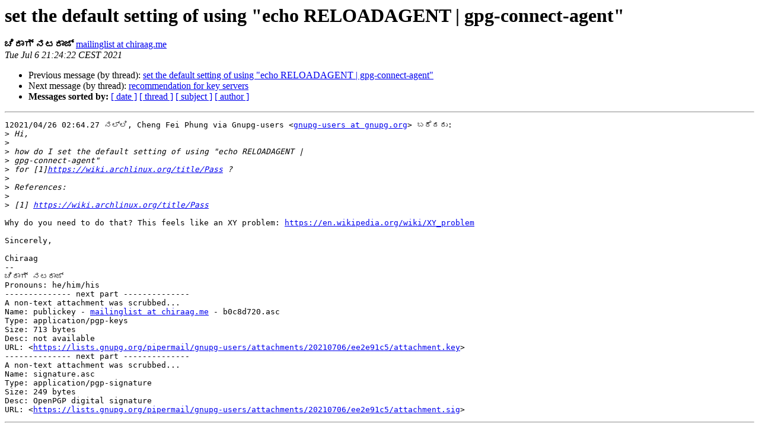

--- FILE ---
content_type: text/html
request_url: https://lists.gnupg.org/pipermail/gnupg-users/2021-July/065303.html
body_size: 4563
content:
<!DOCTYPE HTML PUBLIC "-//W3C//DTD HTML 4.01 Transitional//EN">
<HTML>
 <HEAD>
   <TITLE> set the default setting of using &quot;echo RELOADAGENT | gpg-connect-agent&quot;
   </TITLE>
   <LINK REL="Index" HREF="index.html" >
   <LINK REL="made" HREF="mailto:gnupg-users%40gnupg.org?Subject=Re%3A%20set%20the%20default%20setting%20of%20using%20%22echo%20RELOADAGENT%20%7C%0A%20gpg-connect-agent%22&In-Reply-To=%3CYOSt3NlwCe5Rj084%40chiraag%3E">
   <META NAME="robots" CONTENT="index,nofollow">
   <style type="text/css">
       pre {
           white-space: pre-wrap;       /* css-2.1, curent FF, Opera, Safari */
           }
   </style>
   <META http-equiv="Content-Type" content="text/html; charset=us-ascii">
   <LINK REL="Previous"  HREF="065302.html">
   <LINK REL="Next"  HREF="065304.html">
 </HEAD>
 <BODY BGCOLOR="#ffffff">
   <H1>set the default setting of using &quot;echo RELOADAGENT | gpg-connect-agent&quot;</H1>
    <B>&#3226;&#3263;&#3248;&#3262;&#3223;&#3277; &#3240;&#3231;&#3248;&#3262;&#3228;&#3277;</B> 
    <A HREF="mailto:gnupg-users%40gnupg.org?Subject=Re%3A%20set%20the%20default%20setting%20of%20using%20%22echo%20RELOADAGENT%20%7C%0A%20gpg-connect-agent%22&In-Reply-To=%3CYOSt3NlwCe5Rj084%40chiraag%3E"
       TITLE="set the default setting of using &quot;echo RELOADAGENT | gpg-connect-agent&quot;">mailinglist at chiraag.me
       </A><BR>
    <I>Tue Jul  6 21:24:22 CEST 2021</I>
    <P><UL>
        <LI>Previous message (by thread): <A HREF="065302.html">set the default setting of using &quot;echo RELOADAGENT | gpg-connect-agent&quot; 
</A></li>
        <LI>Next message (by thread): <A HREF="065304.html">recommendation for key servers
</A></li>
         <LI> <B>Messages sorted by:</B> 
              <a href="date.html#65303">[ date ]</a>
              <a href="thread.html#65303">[ thread ]</a>
              <a href="subject.html#65303">[ subject ]</a>
              <a href="author.html#65303">[ author ]</a>
         </LI>
       </UL>
    <HR>  
<!--beginarticle-->
<PRE>12021/04/26 02:64.27 &#3240;&#3250;&#3277;&#3250;&#3263;, Cheng Fei Phung via Gnupg-users &lt;<A HREF="http://lists.gnupg.org/mailman/listinfo/gnupg-users">gnupg-users at gnupg.org</A>&gt; &#3244;&#3248;&#3270;&#3238;&#3248;&#3265;:
&gt;<i> Hi,
</I>&gt;<i> 
</I>&gt;<i> how do I set the default setting of using &quot;echo RELOADAGENT |
</I>&gt;<i> gpg-connect-agent&quot;
</I>&gt;<i> for [1]<A HREF="https://wiki.archlinux.org/title/Pass">https://wiki.archlinux.org/title/Pass</A> ?
</I>&gt;<i> 
</I>&gt;<i> References:
</I>&gt;<i> 
</I>&gt;<i> [1] <A HREF="https://wiki.archlinux.org/title/Pass">https://wiki.archlinux.org/title/Pass</A>
</I>
Why do you need to do that? This feels like an XY problem: <A HREF="https://en.wikipedia.org/wiki/XY_problem">https://en.wikipedia.org/wiki/XY_problem</A>

Sincerely,

Chiraag
-- 
&#3226;&#3263;&#3248;&#3262;&#3223;&#3277; &#3240;&#3231;&#3248;&#3262;&#3228;&#3277;
Pronouns: he/him/his
-------------- next part --------------
A non-text attachment was scrubbed...
Name: publickey - <A HREF="http://lists.gnupg.org/mailman/listinfo/gnupg-users">mailinglist at chiraag.me</A> - b0c8d720.asc
Type: application/pgp-keys
Size: 713 bytes
Desc: not available
URL: &lt;<A HREF="https://lists.gnupg.org/pipermail/gnupg-users/attachments/20210706/ee2e91c5/attachment.key">https://lists.gnupg.org/pipermail/gnupg-users/attachments/20210706/ee2e91c5/attachment.key</A>&gt;
-------------- next part --------------
A non-text attachment was scrubbed...
Name: signature.asc
Type: application/pgp-signature
Size: 249 bytes
Desc: OpenPGP digital signature
URL: &lt;<A HREF="https://lists.gnupg.org/pipermail/gnupg-users/attachments/20210706/ee2e91c5/attachment.sig">https://lists.gnupg.org/pipermail/gnupg-users/attachments/20210706/ee2e91c5/attachment.sig</A>&gt;
</PRE>





<!--endarticle-->
    <HR>
    <P><UL>
        <!--threads-->
	<LI>Previous message (by thread): <A HREF="065302.html">set the default setting of using &quot;echo RELOADAGENT | gpg-connect-agent&quot; 
</A></li>
	<LI>Next message (by thread): <A HREF="065304.html">recommendation for key servers
</A></li>
         <LI> <B>Messages sorted by:</B> 
              <a href="date.html#65303">[ date ]</a>
              <a href="thread.html#65303">[ thread ]</a>
              <a href="subject.html#65303">[ subject ]</a>
              <a href="author.html#65303">[ author ]</a>
         </LI>
       </UL>

<hr>
<a href="http://lists.gnupg.org/mailman/listinfo/gnupg-users">More information about the Gnupg-users
mailing list</a><br>
</body></html>
